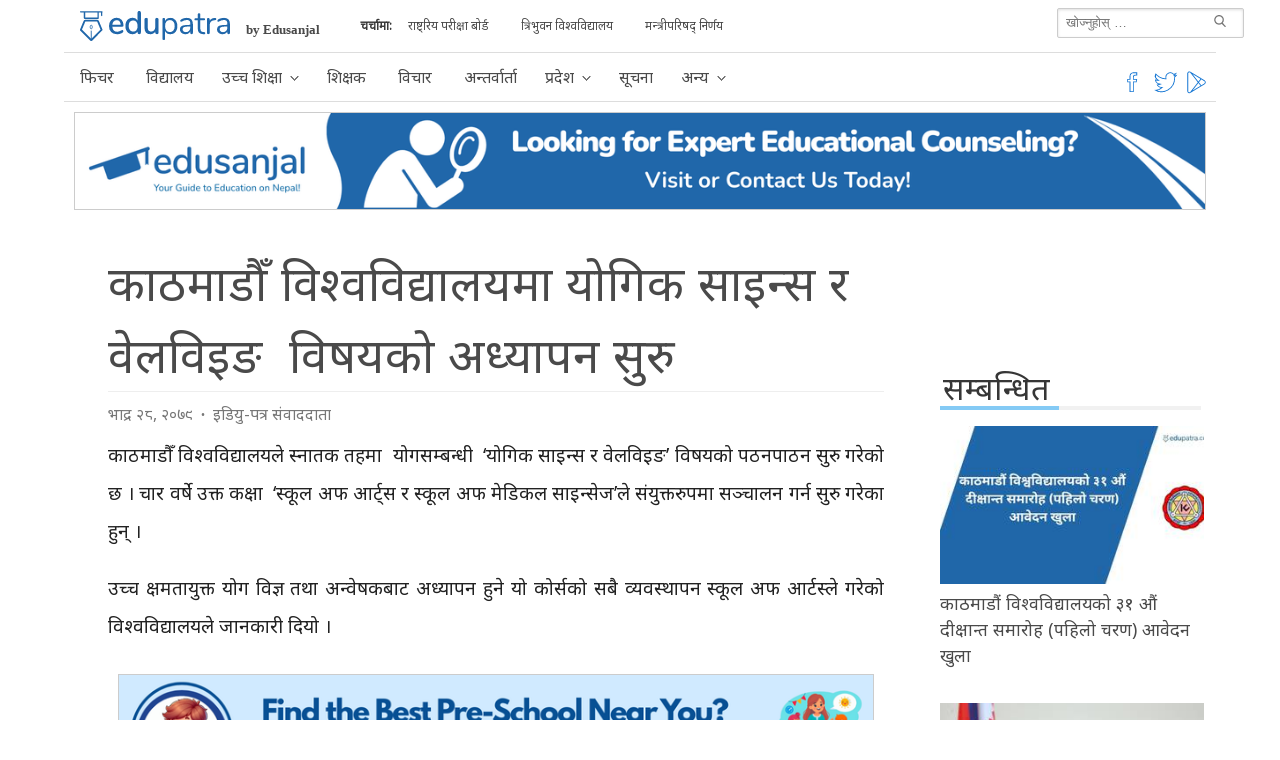

--- FILE ---
content_type: application/javascript
request_url: https://edupatra.com/_nuxt/index.248f09f6.js
body_size: 3101
content:
import{_ as q}from"./Bfs.3055095f.js";import{_ as g,o as s,c as o,a as t,i as c,k as l,m as d,t as h,h as m,l as w,j as p,n as U,p as x,q as k,F as v,r as y,g as r,s as R,d as G,w as H,u as M}from"./entry.9e042a61.js";import{_ as B,a as X}from"./Snippet.1ff9e733.js";import{u as N}from"./index.eedf2d9d.js";import{u as J}from"./use-api-fetch.86df1c1b.js";const K={props:{data:{type:Object,default:()=>{}}}},Q={key:0,class:"pinned has-text-left has-text-centered-mobile"},W={class:"box columns is-vcentered"},Y={class:"column"},Z={class:"title is-3"},tt={class:"ago is-hidden-mobile"},et=t("i",null,null,-1),st={key:0,class:"column is-one-third has-text-right has-text-centered-mobile"},at=["src","alt"];function nt(a,f,e,_,u,$){const n=w;return e.data?(s(),o("section",Q,[t("div",W,[t("div",Y,[t("h3",Z,[c(n,{to:`/news/${e.data.slug}/`,class:"r"},{default:l(()=>[d(h(e.data.title),1)]),_:1},8,["to"])]),t("div",null,[c(n,{to:`/news/${e.data.slug}/`,class:"r is-hidden-mobile"},{default:l(()=>[d(h(e.data.excerpt),1)]),_:1},8,["to"])]),t("em",tt,[et,c(n,{to:`/news/${e.data.slug}/`,class:"r"},{default:l(()=>[d(h(e.data.natural_time),1)]),_:1},8,["to"])])]),e.data.thumbnail?(s(),o("figure",st,[c(n,{to:`/news/${e.data.slug}/`,class:"r"},{default:l(()=>[t("img",{src:e.data.thumbnail,alt:e.data.title},null,8,at)]),_:1},8,["to"])])):m("",!0)])])):m("",!0)}const ot=g(K,[["render",nt]]),ct={props:{data:{type:Object,default:()=>{}},ago:{type:Boolean,default:()=>!0}}},lt={key:0,class:"columns is-vcentered is-mobile is-clearfix"},_t=["src","alt"],it=["alt"],dt={class:"column"},ut={class:"title is-5 is-marginless"},rt={class:"ago"},mt=t("i",null,null,-1);function ht(a,f,e,_,u,$){const n=w;return e.data?(s(),o("article",lt,[c(n,{to:`/news/${e.data.slug}/`,class:"column is-one-third"},{default:l(()=>[t("figure",null,[e.data.thumbnail?(s(),o("img",{key:0,src:e.data.thumbnail,alt:e.data.title},null,8,_t)):(s(),o("img",{key:1,alt:e.data.title,src:B},null,8,it))])]),_:1},8,["to"]),t("div",dt,[t("h4",ut,[c(n,{to:`/news/${e.data.slug}/`,class:"r"},{default:l(()=>[d(h(e.data.title),1)]),_:1},8,["to"])]),e.ago?(s(),p(n,{key:0,to:`/news/${e.data.slug}/`,class:"r"},{default:l(()=>[t("em",rt,[mt,d(h(e.data.natural_time),1)])]),_:1},8,["to"])):m("",!0)])])):m("",!0)}const ft=g(ct,[["render",ht]]),pt={props:{data:{type:Object,default:()=>{}}}},gt={key:0,class:"is-vcentered"},bt={class:"title is-5 is-marginless"};function $t(a,f,e,_,u,$){const n=w;return e.data?(s(),o("article",gt,[t("h4",bt,[c(n,{to:`/news/${e.data.slug}/`,class:"r"},{default:l(()=>[d(h(e.data.title),1)]),_:1},8,["to"])])])):m("",!0)}const vt=g(pt,[["render",$t]]);const yt={props:{item:{type:Object,default:()=>{}}}},wt={key:0,class:"feature"},xt=["alt","src"],kt=["alt"],It={class:"text"},Lt={class:"title has-text-white"},Nt={key:0};function St(a,f,e,_,u,$){const n=w;return e.item?(s(),o("article",wt,[c(n,{to:`/news/${e.item.slug}/`,class:"r"},{default:l(()=>[e.item.large_thumbnail?(s(),o("img",{key:0,alt:e.item.title,src:e.item.large_thumbnail},null,8,xt)):(s(),o("img",{key:1,alt:e.item.title,src:B},null,8,kt))]),_:1},8,["to"]),t("div",It,[t("h3",Lt,[c(n,{to:`/news/${e.item.slug}/`,class:"r"},{default:l(()=>[d(h(e.item.title),1)]),_:1},8,["to"]),e.item.author&&e.item.author.name?(s(),o("em",Nt,"- "+h(e.item.author.name),1)):m("",!0)])])])):m("",!0)}const Bt=g(yt,[["render",St],["__scopeId","data-v-b0a03f17"]]);const Dt={props:{item:{type:Object,default:()=>{}}}},Ft={class:"box has-text-centered"},At={class:"sub-head-wrapper"},Ct={class:"title is-5"};function Et(a,f,e,_,u,$){const n=w;return s(),o("div",Ft,[t("div",At,[t("h2",Ct,[c(n,{to:`/cartoon/${e.item.slug}`,class:"r"},{default:l(()=>[d(" कार्टून ")]),_:1},8,["to"])])]),t("div",null,[c(n,{to:`/cartoon/${e.item.slug}/`,style:U(`background-image: url('${e.item.thumb}')`),class:"r bg-image"},null,8,["to","style"])])])}const Ot=g(Dt,[["render",Et],["__scopeId","data-v-627eb58c"]]);const Tt={props:{data:{type:Object,default:()=>{}}}},jt=a=>(x("data-v-382b4192"),a=a(),k(),a),zt={class:"columns is-vcentered"},Pt={class:"column is-narrow"},Vt=["alt","src"],qt={class:"column"},Ut={class:"title is-5"},Rt={class:"ago mt-2"},Gt=jt(()=>t("i",null,null,-1));function Ht(a,f,e,_,u,$){const n=w;return s(),o("article",zt,[t("figure",Pt,[c(n,{to:`/news/${e.data.slug}/`,class:"r"},{default:l(()=>[e.data.thumbnail?(s(),o("img",{key:0,alt:e.data.title,src:e.data.thumbnail},null,8,Vt)):m("",!0)]),_:1},8,["to"])]),t("div",qt,[t("div",Ut,[c(n,{to:`/news/${e.data.slug}/`,class:"r"},{default:l(()=>[d(h(e.data.title),1)]),_:1},8,["to"])]),t("div",null,[c(n,{to:`/news/${e.data.slug}/`,class:"r"},{default:l(()=>[d(h(e.data.excerpt),1)]),_:1},8,["to"])]),t("em",Rt,[Gt,c(n,{to:`/news/${e.data.slug}/`,class:"r"},{default:l(()=>[d(h(e.data.natural_time),1)]),_:1},8,["to"])])])])}const Mt=g(Tt,[["render",Ht],["__scopeId","data-v-382b4192"]]);const Xt={props:{items:{default:()=>{},type:Array}}},D=a=>(x("data-v-6aab6636"),a=a(),k(),a),Jt={class:"notice-board"},Kt={class:"title is-3 has-background-grey-lightest"},Qt={class:"title is-5 is-marginless"},Wt={class:"notice-meta"},Yt={class:"ago"},Zt=D(()=>t("i",null,null,-1)),te={key:0},ee=D(()=>t("hr",null,null,-1));function se(a,f,e,_,u,$){const n=w;return s(),o("div",Jt,[t("h2",Kt,[c(n,{to:"/notice/",class:"r"},{default:l(()=>[d(" सूचना पाटी ")]),_:1})]),(s(!0),o(v,null,y(e.items,b=>(s(),o("article",null,[t("div",Qt,[c(n,{to:("url"in a?a.url:r(N))(b.slug,"notice"),class:"r"},{default:l(()=>[d(h(b.title),1)]),_:2},1032,["to"])]),t("div",Wt,[t("em",Yt,[Zt,c(n,{to:("url"in a?a.url:r(N))(b.slug,"notice"),class:"r"},{default:l(()=>[d(h(b.natural_time),1)]),_:2},1032,["to"])]),b.organization_obj?(s(),o("em",te,[c(n,{to:("url"in a?a.url:r(N))(b.organization_obj.slug,"notice/organization"),class:"r"},{default:l(()=>[d(h(b.organization_obj.name),1)]),_:2},1032,["to"])])):m("",!0)])]))),256)),ee])}const ae=g(Xt,[["render",se],["__scopeId","data-v-6aab6636"]]);const ne={},F=a=>(x("data-v-5d463772"),a=a(),k(),a),oe={class:"box"},ce=F(()=>t("h3",{class:"title is-4"}," ईमेल न्यूजलेटरको सदस्यता लिनुहोस् ",-1)),le=F(()=>t("form",{action:"https://www.feedio.co/@edupatra/verify",method:"post",target:"popupwindow"},[t("label",{for:"subscription-email"},"Email address:"),t("input",{id:"subscription-email",type:"email",name:"email"}),t("input",{type:"submit",value:"Subscribe"})],-1)),_e=[ce,le];function ie(a,f){return s(),o("div",oe,_e)}const de=g(ne,[["render",ie],["__scopeId","data-v-5d463772"]]);const ue={mounted(){if(window.FB)setTimeout(()=>{window.FB.XFBML.parse()},999);else{const a=document.createElement("script");a.src="https://connect.facebook.net/en_US/sdk.js#xfbml=1&version=v5.0&appId=1389653267933569",a.defer=!0,a.async=!0,a.crossOrigin="anonymous",document.body.appendChild(a)}}},re=a=>(x("data-v-cc7936f5"),a=a(),k(),a),me=re(()=>t("div",{class:"fb-like-box"},[t("div",{id:"fb-root"}),t("div",{class:"fb-page","data-href":"https://www.facebook.com/educationpatra","data-tabs":"","data-width":"","data-height":"","data-small-header":"false","data-adapt-container-width":"false","data-hide-cover":"false","data-show-facepile":"true"},[t("blockquote",{cite:"https://www.facebook.com/educationpatra",class:"fb-xfbml-parse-ignore"},[t("a",{rel:"noopener noreferrer",href:"https://www.facebook.com/educationpatra"},"EduPatra")])])],-1));function he(a,f,e,_,u,$){const n=R;return s(),p(n,null,{default:l(()=>[me]),_:1})}const fe=g(ue,[["render",he],["__scopeId","data-v-cc7936f5"]]),pe=""+globalThis.__publicAssetsURL("img/google-play.png"),ge=""+globalThis.__publicAssetsURL("img/app-store.png"),be={},$e={class:"app-btns"},ve=t("div",null,[t("a",{target:"_blank",rel:"noopener",href:"https://play.google.com/store/apps/details?id=com.edusanjal.edupatra"},[t("img",{src:pe,alt:"Google Play"})])],-1),ye=t("div",null,[t("a",{target:"_blank",rel:"noopener",href:"https://apps.apple.com/app/id1532241231"},[t("img",{src:ge,alt:"Apple App Store"})])],-1),we=[ve,ye];function xe(a,f){return s(),o("div",$e,we)}const ke=g(be,[["render",xe]]),S=a=>(x("data-v-8fc4ad68"),a=a(),k(),a),Ie={class:"wrapper"},Le={class:"container main"},Ne={class:"pinned-container"},Se=S(()=>t("hr",null,null,-1)),Be={class:"stretch columns mt-1"},De={class:"column is-4-desktop image-list"},Fe={class:"column text-list is-3-desktop is-6-tablet"},Ae={key:0,class:"column is-5-desktop is-6-tablet box mb-0 has-background-grey-lightest"},Ce={class:"sub-head-wrapper"},Ee={class:"title is-5"},Oe={key:0,class:"column"},Te=S(()=>t("hr",null,null,-1)),je={class:"columns row-reverse"},ze={class:"column"},Pe={class:"column"},Ve={class:"sub-head-wrapper"},qe={class:"title is-5"},Ue={class:"sub-head-wrapper"},Re={class:"title is-5"},Ge={class:"columns is-clearfix"},He={class:"columns"},Me={class:"column is-two-thirds"},Xe={class:"sub-head-wrapper"},Je={class:"title is-5"},Ke={class:"column"},Qe=S(()=>t("hr",null,null,-1)),We={class:"equal columns"},Ye=G({__name:"index",async setup(a){let f,e;const{data:_}=([f,e]=H(()=>J("/index/")),f=await f,e(),f);return M({title:"Edupatra - Education News, Views and Stories from Nepal",titleTemplate:"%s"}),(u,$)=>{const n=q,b=ot,L=ft,A=vt,I=w,C=Bt,E=Ot,O=X,T=Mt,j=ae,z=de,P=fe,V=ke;return s(),o("div",Ie,[t("div",Le,[u.$sharedData.bfs.t1?(s(),p(n,{key:0,items:u.$sharedData.bfs.t1},null,8,["items"])):m("",!0),t("div",Ne,[(s(!0),o(v,null,y(r(_).pinned,i=>(s(),p(b,{key:i.slug,data:i},null,8,["data"]))),128)),u.$sharedData.bfs.m2?(s(),p(n,{key:0,items:u.$sharedData.bfs.m2},null,8,["items"])):m("",!0)]),Se,t("section",Be,[t("div",De,[(s(!0),o(v,null,y(r(_).latest.slice(0,5),i=>(s(),p(L,{key:i.slug,data:i,ago:!1},null,8,["data"]))),128))]),t("div",Fe,[(s(!0),o(v,null,y(r(_).imageless.slice(0,6),i=>(s(),p(A,{key:i.slug,data:i},null,8,["data"]))),128))]),r(_).features.length?(s(),o("div",Ae,[t("div",Ce,[t("h2",Ee,[c(I,{to:"/category/feature/",class:"r"},{default:l(()=>[d(" फिचर ")]),_:1})])]),c(C,{item:r(_).features[0]},null,8,["item"]),r(_).features.length>1?(s(),o("div",Oe,[(s(!0),o(v,null,y(r(_).features.slice(1,2),i=>(s(),p(L,{key:i.slug,data:i},null,8,["data"]))),128))])):m("",!0)])):m("",!0)]),u.$sharedData.bfs.m3?(s(),p(n,{key:1,items:u.$sharedData.bfs.m3},null,8,["items"])):m("",!0),Te,t("section",je,[t("div",ze,[c(E,{item:r(_).cartoon},null,8,["item"])]),t("div",Pe,[t("div",Ve,[t("h2",qe,[c(I,{to:`/tag/${r(_).current_column_data.slug}/`,class:"r"},{default:l(()=>[d(h(r(_).current_column_data.name),1)]),_:1},8,["to"])])]),t("div",null,[(s(!0),o(v,null,y(r(_).current_column.slice(0,3),i=>(s(),p(L,{key:i.slug,data:i},null,8,["data"]))),128))])])]),t("div",Ue,[t("h2",Re,[c(I,{to:"/category/opinion/",class:"r"},{default:l(()=>[d(" विचार ")]),_:1})])]),t("section",Ge,[(s(!0),o(v,null,y(r(_).opinions,i=>(s(),p(O,{key:i.slug,data:i,class:"column"},null,8,["data"]))),128))]),u.$sharedData.bfs.b4?(s(),p(n,{key:2,items:u.$sharedData.bfs.b4},null,8,["items"])):m("",!0),t("section",He,[t("div",Me,[t("div",Xe,[t("h2",Je,[c(I,{to:"/category/interview/",class:"r"},{default:l(()=>[d(" अन्तर्वार्ता ")]),_:1})])]),(s(!0),o(v,null,y(r(_).interviews,i=>(s(),p(T,{key:i.slug,data:i,class:"is-clearfix"},null,8,["data"]))),128))]),t("div",Ke,[c(j,{items:r(_).notices},null,8,["items"])])]),Qe,u.$sharedData.bfs.b5?(s(),p(n,{key:3,items:u.$sharedData.bfs.b5},null,8,["items"])):m("",!0),t("section",We,[c(z),c(P,{class:"column pl-1"}),c(V)])])])}}});const ns=g(Ye,[["__scopeId","data-v-8fc4ad68"]]);export{ns as default};
